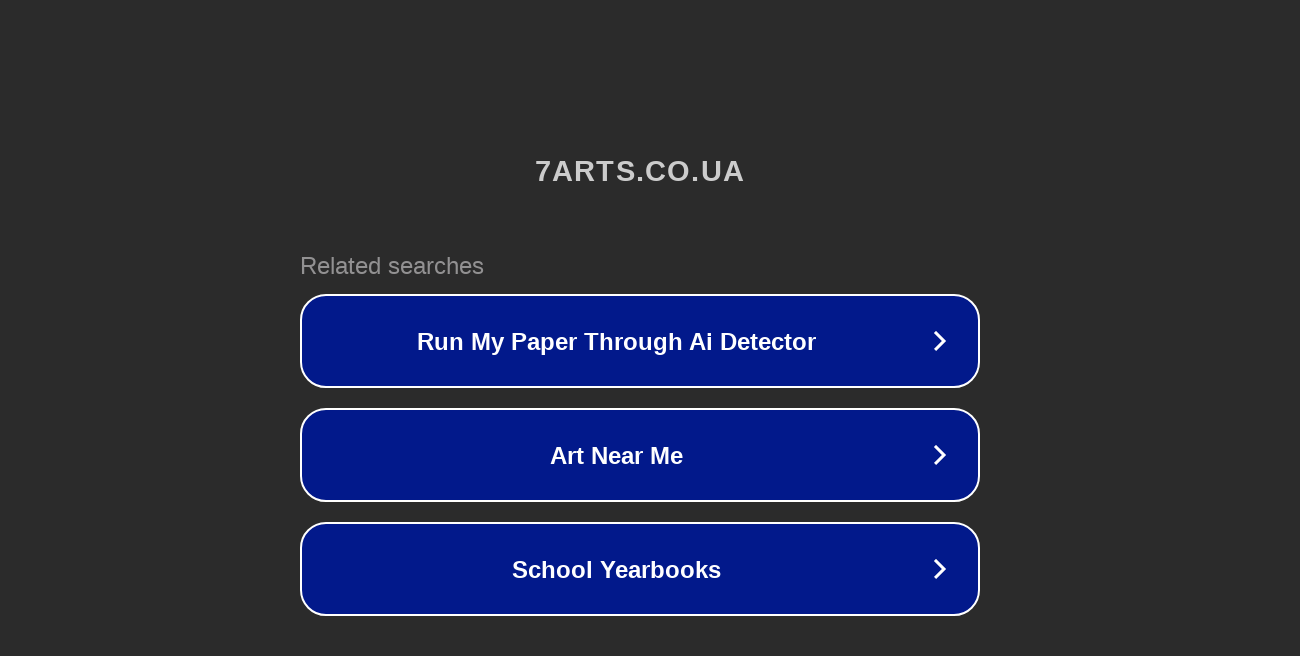

--- FILE ---
content_type: text/html; charset=utf-8
request_url: https://7arts.co.ua/p1606344398-derevyannoe-panno-dereva.html
body_size: 1090
content:
<!doctype html>
<html data-adblockkey="MFwwDQYJKoZIhvcNAQEBBQADSwAwSAJBANDrp2lz7AOmADaN8tA50LsWcjLFyQFcb/P2Txc58oYOeILb3vBw7J6f4pamkAQVSQuqYsKx3YzdUHCvbVZvFUsCAwEAAQ==_mLczFqFULfz8PCIqsv6jdDiRsj8Vb8ZEA3mS+M3U7KQLXBlqpkLbnSf07qhcSUhKATpwtiGi2g39skcSwBbTtQ==" lang="en" style="background: #2B2B2B;">
<head>
    <meta charset="utf-8">
    <meta name="viewport" content="width=device-width, initial-scale=1">
    <link rel="icon" href="[data-uri]">
    <link rel="preconnect" href="https://www.google.com" crossorigin>
</head>
<body>
<div id="target" style="opacity: 0"></div>
<script>window.park = "[base64]";</script>
<script src="/bvTvvcOme.js"></script>
</body>
</html>
